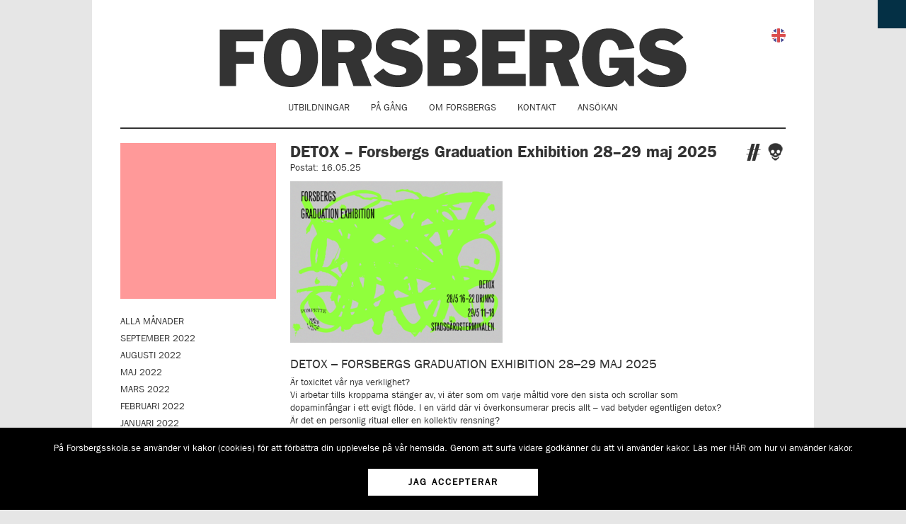

--- FILE ---
content_type: text/html; charset=UTF-8
request_url: https://www.forsbergsskola.se/kalender-post/
body_size: 10926
content:
<!DOCTYPE html>
<!--[if IE 7 | IE 8]>
<html class="ie" lang="sv-SE">
<![endif]-->
<!--[if !(IE 7) | !(IE 8)  ]><!-->
<html lang="sv-SE">
<!--<![endif]-->
<head>
<!-- Google Tag Manager -->
<script>(function(w,d,s,l,i){w[l]=w[l]||[];w[l].push({'gtm.start':
new Date().getTime(),event:'gtm.js'});var f=d.getElementsByTagName(s)[0],
j=d.createElement(s),dl=l!='dataLayer'?'&l='+l:'';j.async=true;j.src=
'https://www.googletagmanager.com/gtm.js?id='+i+dl;f.parentNode.insertBefore(j,f);
})(window,document,'script','dataLayer','GTM-MV7JVS');</script>
<!-- End Google Tag Manager -->

<meta charset="UTF-8" />
<meta http-equiv="X-UA-Compatible" content="IE=edge,chrome=1" />
<meta name="viewport" content="width=1020" />

<script>
//    var ua = navigator.userAgent.toLowerCase();
//    var isAndroid = ua.indexOf("android") > -1;
//    if ( isAndroid )
//        document.write('<meta name="viewport" id="js-viewport" content="width=device-width; initial-scale=1.0; maximum-scale=1.0; user-scalable=0;" />');
//    else {
//        if ( screen.width>=600 ) {
//            document.write('<meta name="viewport" id="js-viewport" content="width=1020;" />');
//            document.write('<meta content="telephone=no" name="format-detection">');
//        }
//        else {
//            document.write('<meta name="viewport" id="js-viewport" content="width=device-width; initial-scale=1.0; maximum-scale=1.0; user-scalable=0;" />');
//        }
//    }
</script>

<link rel="profile" href="http://gmpg.org/xfn/11" />
<link rel="pingback" href="https://www.forsbergsskola.se/wp/xmlrpc.php" />
<link type="text/css" rel="stylesheet" href="//fast.fonts.com/cssapi/a2c15492-3e71-4273-aac8-0129bfaf0189.css"/>
<!--[if lt IE 9]>
<script src="https://www.forsbergsskola.se/app/themes/forsbergsskola/js/html5.js" type="text/javascript"></script>
<![endif]-->
<meta name='robots' content='index, follow, max-image-preview:large, max-snippet:-1, max-video-preview:-1' />
<link rel="alternate" href="https://www.forsbergsskola.se/kalender-post/" hreflang="sv" />
<link rel="alternate" href="https://www.forsbergsskola.se/en/kalender-post/" hreflang="en" />

	<!-- This site is optimized with the Yoast SEO plugin v23.7 - https://yoast.com/wordpress/plugins/seo/ -->
	<title>Calendar arkiv - Forsbergs Skola</title>
	<link rel="canonical" href="https://www.forsbergsskola.se/kalender-post/" />
	<link rel="next" href="https://www.forsbergsskola.se/kalender-post/page/2/" />
	<meta property="og:locale" content="sv_SE" />
	<meta property="og:locale:alternate" content="en_US" />
	<meta property="og:type" content="website" />
	<meta property="og:title" content="Calendar arkiv - Forsbergs Skola" />
	<meta property="og:url" content="https://www.forsbergsskola.se/kalender-post/" />
	<meta property="og:site_name" content="Forsbergs Skola" />
	<script type="application/ld+json" class="yoast-schema-graph">{"@context":"https://schema.org","@graph":[{"@type":"CollectionPage","@id":"https://www.forsbergsskola.se/kalender-post/","url":"https://www.forsbergsskola.se/kalender-post/","name":"Calendar arkiv - Forsbergs Skola","isPartOf":{"@id":"https://www.forsbergsskola.se/#website"},"breadcrumb":{"@id":"https://www.forsbergsskola.se/kalender-post/#breadcrumb"},"inLanguage":"sv-SE"},{"@type":"BreadcrumbList","@id":"https://www.forsbergsskola.se/kalender-post/#breadcrumb","itemListElement":[{"@type":"ListItem","position":1,"name":"Hem","item":"https://www.forsbergsskola.se/"},{"@type":"ListItem","position":2,"name":"Calendar"}]},{"@type":"WebSite","@id":"https://www.forsbergsskola.se/#website","url":"https://www.forsbergsskola.se/","name":"Forsbergs Skola","description":"Utbildning inom Reklam, Grafisk Design, Copywriting, Game Art och Game Design","publisher":{"@id":"https://www.forsbergsskola.se/#organization"},"potentialAction":[{"@type":"SearchAction","target":{"@type":"EntryPoint","urlTemplate":"https://www.forsbergsskola.se/?s={search_term_string}"},"query-input":{"@type":"PropertyValueSpecification","valueRequired":true,"valueName":"search_term_string"}}],"inLanguage":"sv-SE"},{"@type":"Organization","@id":"https://www.forsbergsskola.se/#organization","name":"Forsbergs School","url":"https://www.forsbergsskola.se/","logo":{"@type":"ImageObject","inLanguage":"sv-SE","@id":"https://www.forsbergsskola.se/#/schema/logo/image/","url":"https://www.forsbergsskola.se/app/uploads/2019/11/logo.jpg","contentUrl":"https://www.forsbergsskola.se/app/uploads/2019/11/logo.jpg","width":1104,"height":1225,"caption":"Forsbergs School"},"image":{"@id":"https://www.forsbergsskola.se/#/schema/logo/image/"},"sameAs":["https://www.facebook.com/forsbergsskola/"]}]}</script>
	<!-- / Yoast SEO plugin. -->


<link rel='dns-prefetch' href='//fonts.googleapis.com' />
<link rel='dns-prefetch' href='//wwwforsbergsskolase.cdn.triggerfish.cloud' />
<link rel="alternate" type="application/rss+xml" title="Forsbergs Skola &raquo; Webbflöde" href="https://www.forsbergsskola.se/feed/" />
<link rel="alternate" type="application/rss+xml" title="Forsbergs Skola &raquo; Kommentarsflöde" href="https://www.forsbergsskola.se/comments/feed/" />
<link rel="alternate" type="application/rss+xml" title="Webbflöde för Forsbergs Skola &raquo; Calendar" href="https://www.forsbergsskola.se/kalender-post/feed/" />
<link rel='stylesheet' id='wp-block-library-css' href='https://www.forsbergsskola.se/wp/wp-includes/css/dist/block-library/style.min.css?ver=6.6.2' type='text/css' media='all' />
<style id='classic-theme-styles-inline-css' type='text/css'>
/*! This file is auto-generated */
.wp-block-button__link{color:#fff;background-color:#32373c;border-radius:9999px;box-shadow:none;text-decoration:none;padding:calc(.667em + 2px) calc(1.333em + 2px);font-size:1.125em}.wp-block-file__button{background:#32373c;color:#fff;text-decoration:none}
</style>
<style id='global-styles-inline-css' type='text/css'>
:root{--wp--preset--aspect-ratio--square: 1;--wp--preset--aspect-ratio--4-3: 4/3;--wp--preset--aspect-ratio--3-4: 3/4;--wp--preset--aspect-ratio--3-2: 3/2;--wp--preset--aspect-ratio--2-3: 2/3;--wp--preset--aspect-ratio--16-9: 16/9;--wp--preset--aspect-ratio--9-16: 9/16;--wp--preset--color--black: #000000;--wp--preset--color--cyan-bluish-gray: #abb8c3;--wp--preset--color--white: #ffffff;--wp--preset--color--pale-pink: #f78da7;--wp--preset--color--vivid-red: #cf2e2e;--wp--preset--color--luminous-vivid-orange: #ff6900;--wp--preset--color--luminous-vivid-amber: #fcb900;--wp--preset--color--light-green-cyan: #7bdcb5;--wp--preset--color--vivid-green-cyan: #00d084;--wp--preset--color--pale-cyan-blue: #8ed1fc;--wp--preset--color--vivid-cyan-blue: #0693e3;--wp--preset--color--vivid-purple: #9b51e0;--wp--preset--gradient--vivid-cyan-blue-to-vivid-purple: linear-gradient(135deg,rgba(6,147,227,1) 0%,rgb(155,81,224) 100%);--wp--preset--gradient--light-green-cyan-to-vivid-green-cyan: linear-gradient(135deg,rgb(122,220,180) 0%,rgb(0,208,130) 100%);--wp--preset--gradient--luminous-vivid-amber-to-luminous-vivid-orange: linear-gradient(135deg,rgba(252,185,0,1) 0%,rgba(255,105,0,1) 100%);--wp--preset--gradient--luminous-vivid-orange-to-vivid-red: linear-gradient(135deg,rgba(255,105,0,1) 0%,rgb(207,46,46) 100%);--wp--preset--gradient--very-light-gray-to-cyan-bluish-gray: linear-gradient(135deg,rgb(238,238,238) 0%,rgb(169,184,195) 100%);--wp--preset--gradient--cool-to-warm-spectrum: linear-gradient(135deg,rgb(74,234,220) 0%,rgb(151,120,209) 20%,rgb(207,42,186) 40%,rgb(238,44,130) 60%,rgb(251,105,98) 80%,rgb(254,248,76) 100%);--wp--preset--gradient--blush-light-purple: linear-gradient(135deg,rgb(255,206,236) 0%,rgb(152,150,240) 100%);--wp--preset--gradient--blush-bordeaux: linear-gradient(135deg,rgb(254,205,165) 0%,rgb(254,45,45) 50%,rgb(107,0,62) 100%);--wp--preset--gradient--luminous-dusk: linear-gradient(135deg,rgb(255,203,112) 0%,rgb(199,81,192) 50%,rgb(65,88,208) 100%);--wp--preset--gradient--pale-ocean: linear-gradient(135deg,rgb(255,245,203) 0%,rgb(182,227,212) 50%,rgb(51,167,181) 100%);--wp--preset--gradient--electric-grass: linear-gradient(135deg,rgb(202,248,128) 0%,rgb(113,206,126) 100%);--wp--preset--gradient--midnight: linear-gradient(135deg,rgb(2,3,129) 0%,rgb(40,116,252) 100%);--wp--preset--font-size--small: 13px;--wp--preset--font-size--medium: 20px;--wp--preset--font-size--large: 36px;--wp--preset--font-size--x-large: 42px;--wp--preset--spacing--20: 0.44rem;--wp--preset--spacing--30: 0.67rem;--wp--preset--spacing--40: 1rem;--wp--preset--spacing--50: 1.5rem;--wp--preset--spacing--60: 2.25rem;--wp--preset--spacing--70: 3.38rem;--wp--preset--spacing--80: 5.06rem;--wp--preset--shadow--natural: 6px 6px 9px rgba(0, 0, 0, 0.2);--wp--preset--shadow--deep: 12px 12px 50px rgba(0, 0, 0, 0.4);--wp--preset--shadow--sharp: 6px 6px 0px rgba(0, 0, 0, 0.2);--wp--preset--shadow--outlined: 6px 6px 0px -3px rgba(255, 255, 255, 1), 6px 6px rgba(0, 0, 0, 1);--wp--preset--shadow--crisp: 6px 6px 0px rgba(0, 0, 0, 1);}:where(.is-layout-flex){gap: 0.5em;}:where(.is-layout-grid){gap: 0.5em;}body .is-layout-flex{display: flex;}.is-layout-flex{flex-wrap: wrap;align-items: center;}.is-layout-flex > :is(*, div){margin: 0;}body .is-layout-grid{display: grid;}.is-layout-grid > :is(*, div){margin: 0;}:where(.wp-block-columns.is-layout-flex){gap: 2em;}:where(.wp-block-columns.is-layout-grid){gap: 2em;}:where(.wp-block-post-template.is-layout-flex){gap: 1.25em;}:where(.wp-block-post-template.is-layout-grid){gap: 1.25em;}.has-black-color{color: var(--wp--preset--color--black) !important;}.has-cyan-bluish-gray-color{color: var(--wp--preset--color--cyan-bluish-gray) !important;}.has-white-color{color: var(--wp--preset--color--white) !important;}.has-pale-pink-color{color: var(--wp--preset--color--pale-pink) !important;}.has-vivid-red-color{color: var(--wp--preset--color--vivid-red) !important;}.has-luminous-vivid-orange-color{color: var(--wp--preset--color--luminous-vivid-orange) !important;}.has-luminous-vivid-amber-color{color: var(--wp--preset--color--luminous-vivid-amber) !important;}.has-light-green-cyan-color{color: var(--wp--preset--color--light-green-cyan) !important;}.has-vivid-green-cyan-color{color: var(--wp--preset--color--vivid-green-cyan) !important;}.has-pale-cyan-blue-color{color: var(--wp--preset--color--pale-cyan-blue) !important;}.has-vivid-cyan-blue-color{color: var(--wp--preset--color--vivid-cyan-blue) !important;}.has-vivid-purple-color{color: var(--wp--preset--color--vivid-purple) !important;}.has-black-background-color{background-color: var(--wp--preset--color--black) !important;}.has-cyan-bluish-gray-background-color{background-color: var(--wp--preset--color--cyan-bluish-gray) !important;}.has-white-background-color{background-color: var(--wp--preset--color--white) !important;}.has-pale-pink-background-color{background-color: var(--wp--preset--color--pale-pink) !important;}.has-vivid-red-background-color{background-color: var(--wp--preset--color--vivid-red) !important;}.has-luminous-vivid-orange-background-color{background-color: var(--wp--preset--color--luminous-vivid-orange) !important;}.has-luminous-vivid-amber-background-color{background-color: var(--wp--preset--color--luminous-vivid-amber) !important;}.has-light-green-cyan-background-color{background-color: var(--wp--preset--color--light-green-cyan) !important;}.has-vivid-green-cyan-background-color{background-color: var(--wp--preset--color--vivid-green-cyan) !important;}.has-pale-cyan-blue-background-color{background-color: var(--wp--preset--color--pale-cyan-blue) !important;}.has-vivid-cyan-blue-background-color{background-color: var(--wp--preset--color--vivid-cyan-blue) !important;}.has-vivid-purple-background-color{background-color: var(--wp--preset--color--vivid-purple) !important;}.has-black-border-color{border-color: var(--wp--preset--color--black) !important;}.has-cyan-bluish-gray-border-color{border-color: var(--wp--preset--color--cyan-bluish-gray) !important;}.has-white-border-color{border-color: var(--wp--preset--color--white) !important;}.has-pale-pink-border-color{border-color: var(--wp--preset--color--pale-pink) !important;}.has-vivid-red-border-color{border-color: var(--wp--preset--color--vivid-red) !important;}.has-luminous-vivid-orange-border-color{border-color: var(--wp--preset--color--luminous-vivid-orange) !important;}.has-luminous-vivid-amber-border-color{border-color: var(--wp--preset--color--luminous-vivid-amber) !important;}.has-light-green-cyan-border-color{border-color: var(--wp--preset--color--light-green-cyan) !important;}.has-vivid-green-cyan-border-color{border-color: var(--wp--preset--color--vivid-green-cyan) !important;}.has-pale-cyan-blue-border-color{border-color: var(--wp--preset--color--pale-cyan-blue) !important;}.has-vivid-cyan-blue-border-color{border-color: var(--wp--preset--color--vivid-cyan-blue) !important;}.has-vivid-purple-border-color{border-color: var(--wp--preset--color--vivid-purple) !important;}.has-vivid-cyan-blue-to-vivid-purple-gradient-background{background: var(--wp--preset--gradient--vivid-cyan-blue-to-vivid-purple) !important;}.has-light-green-cyan-to-vivid-green-cyan-gradient-background{background: var(--wp--preset--gradient--light-green-cyan-to-vivid-green-cyan) !important;}.has-luminous-vivid-amber-to-luminous-vivid-orange-gradient-background{background: var(--wp--preset--gradient--luminous-vivid-amber-to-luminous-vivid-orange) !important;}.has-luminous-vivid-orange-to-vivid-red-gradient-background{background: var(--wp--preset--gradient--luminous-vivid-orange-to-vivid-red) !important;}.has-very-light-gray-to-cyan-bluish-gray-gradient-background{background: var(--wp--preset--gradient--very-light-gray-to-cyan-bluish-gray) !important;}.has-cool-to-warm-spectrum-gradient-background{background: var(--wp--preset--gradient--cool-to-warm-spectrum) !important;}.has-blush-light-purple-gradient-background{background: var(--wp--preset--gradient--blush-light-purple) !important;}.has-blush-bordeaux-gradient-background{background: var(--wp--preset--gradient--blush-bordeaux) !important;}.has-luminous-dusk-gradient-background{background: var(--wp--preset--gradient--luminous-dusk) !important;}.has-pale-ocean-gradient-background{background: var(--wp--preset--gradient--pale-ocean) !important;}.has-electric-grass-gradient-background{background: var(--wp--preset--gradient--electric-grass) !important;}.has-midnight-gradient-background{background: var(--wp--preset--gradient--midnight) !important;}.has-small-font-size{font-size: var(--wp--preset--font-size--small) !important;}.has-medium-font-size{font-size: var(--wp--preset--font-size--medium) !important;}.has-large-font-size{font-size: var(--wp--preset--font-size--large) !important;}.has-x-large-font-size{font-size: var(--wp--preset--font-size--x-large) !important;}
:where(.wp-block-post-template.is-layout-flex){gap: 1.25em;}:where(.wp-block-post-template.is-layout-grid){gap: 1.25em;}
:where(.wp-block-columns.is-layout-flex){gap: 2em;}:where(.wp-block-columns.is-layout-grid){gap: 2em;}
:root :where(.wp-block-pullquote){font-size: 1.5em;line-height: 1.6;}
</style>
<link rel='stylesheet' id='google-webfonts-css' href='//fonts.googleapis.com/css?family=Abril+Fatface%7COpen+Sans%3A400italic%2C400%2C700%2C300&#038;ver=6.6.2' type='text/css' media='all' />
<link rel='stylesheet' id='forsbergs-style-css' href='https://www.forsbergsskola.se/app/themes/forsbergsskola/style.css?ver=1.2.1' type='text/css' media='all' />
<script type="text/javascript" src="https://www.forsbergsskola.se/app/mu-plugins/stop-user-enumeration/frontend/js/frontend.js?ver=1.6.3" id="stop-user-enumeration-js" defer="defer" data-wp-strategy="defer"></script>
<script type="text/javascript" src="https://www.forsbergsskola.se/wp/wp-includes/js/jquery/jquery.min.js?ver=3.7.1" id="jquery-core-js"></script>
<script type="text/javascript" src="https://www.forsbergsskola.se/wp/wp-includes/js/jquery/jquery-migrate.min.js?ver=3.4.1" id="jquery-migrate-js"></script>
<link rel="https://api.w.org/" href="https://www.forsbergsskola.se/wp-json/" /><link rel="EditURI" type="application/rsd+xml" title="RSD" href="https://www.forsbergsskola.se/wp/xmlrpc.php?rsd" />
<meta name="generator" content="WordPress 6.6.2" />
			<link rel="preload" href="https://www.forsbergsskola.se/app/plugins/wordpress-popup/assets/hustle-ui/fonts/hustle-icons-font.woff2" as="font" type="font/woff2" crossorigin>
		
<!-- Meta Pixel Code -->
<script type='text/javascript'>
!function(f,b,e,v,n,t,s){if(f.fbq)return;n=f.fbq=function(){n.callMethod?
n.callMethod.apply(n,arguments):n.queue.push(arguments)};if(!f._fbq)f._fbq=n;
n.push=n;n.loaded=!0;n.version='2.0';n.queue=[];t=b.createElement(e);t.async=!0;
t.src=v;s=b.getElementsByTagName(e)[0];s.parentNode.insertBefore(t,s)}(window,
document,'script','https://connect.facebook.net/en_US/fbevents.js?v=next');
</script>
<!-- End Meta Pixel Code -->

      <script type='text/javascript'>
        var url = window.location.origin + '?ob=open-bridge';
        fbq('set', 'openbridge', '193715810979879', url);
      </script>
    <script type='text/javascript'>fbq('init', '193715810979879', {}, {
    "agent": "wordpress-6.6.2-4.0.1"
})</script><script type='text/javascript'>
    fbq('track', 'PageView', []);
  </script>
<!-- Meta Pixel Code -->
<noscript>
<img height="1" width="1" style="display:none" alt="fbpx"
src="https://www.facebook.com/tr?id=193715810979879&ev=PageView&noscript=1" />
</noscript>
<!-- End Meta Pixel Code -->
<style id="hustle-module-3-0-styles" class="hustle-module-styles hustle-module-styles-3">@media screen and (min-width: 783px) {.hustle-ui[data-id="3"].hustle-float.hustle-displaying-in-large[data-desktop="true"] { right: 0px }.hustle-ui[data-id="3"].hustle-float.hustle-displaying-in-large[data-desktop="true"] { top: 0px }}@media screen and (max-width: 782px) {.hustle-ui[data-id="3"].hustle-float.hustle-displaying-in-small[data-mobiles="true"] { left: 0px }.hustle-ui[data-id="3"].hustle-float.hustle-displaying-in-small[data-mobiles="true"] { top: 0px }}.hustle-ui[data-id="3"].hustle-float .hustle-social { background-color: rgba(4, 48, 69, 1); }.hustle-ui[data-id="3"].hustle-float .hustle-social .hustle-counter { color: rgba(255, 255, 255, 1); }.hustle-ui[data-id="3"].hustle-float .hustle-social.hustle-social--squared[data-custom="true"] a[class*="hustle-share-"] { border-color: rgba(146, 158, 170, 1); }.hustle-ui[data-id="3"].hustle-inline .hustle-social { background-color: rgba(146, 158, 170, 1); }.hustle-ui[data-id="3"].hustle-inline .hustle-social .hustle-counter { color: rgba(255, 255, 255, 1); }.hustle-ui[data-id="3"].hustle-inline .hustle-social.hustle-social--squared[data-custom="true"] a[class*="hustle-share-"] { border-color: rgba(146, 158, 170, 1); }</style><link rel="icon" href="https://wwwforsbergsskolase.cdn.triggerfish.cloud/uploads/2018/06/cropped-Logotype_web-1-32x32.png" sizes="32x32" />
<link rel="icon" href="https://wwwforsbergsskolase.cdn.triggerfish.cloud/uploads/2018/06/cropped-Logotype_web-1-192x192.png" sizes="192x192" />
<link rel="apple-touch-icon" href="https://wwwforsbergsskolase.cdn.triggerfish.cloud/uploads/2018/06/cropped-Logotype_web-1-180x180.png" />
<meta name="msapplication-TileImage" content="https://wwwforsbergsskolase.cdn.triggerfish.cloud/uploads/2018/06/cropped-Logotype_web-1-270x270.png" />
		<style type="text/css" id="wp-custom-css">
			.extra-wide {
	clear: both;
	margin-top: 30px !important;
}		</style>
		<script type="text/javascript">

  var _gaq = _gaq || [];
  _gaq.push(['_setAccount', 'UA-40384862-1']);
  _gaq.push(['_trackPageview']);

  (function() {
    var ga = document.createElement('script'); ga.type = 'text/javascript'; ga.async = true;
    ga.src = ('https:' == document.location.protocol ? 'https://ssl' : 'http://www') + '.google-analytics.com/ga.js';
    var s = document.getElementsByTagName('script')[0]; s .parentNode.insertBefore(ga, s);
  })();

</script>

</head>
<body class="archive post-type-archive post-type-archive-fs_calendar single-author  lang-sv">
<!-- Google Tag Manager (noscript) -->
<noscript><iframe src="https://www.googletagmanager.com/ns.html?id=GTM-MV7JVS"
height="0" width="0" style="display:none;visibility:hidden"></iframe></noscript>
<!-- End Google Tag Manager (noscript) -->

<div id="grid-wrapper">

    
<!--
        <a id="work-sample" href="/om-forsbergs/arbetsprover/" title="Arbetsprover för våra heltidsutbildningar ute nu!">
            Arbetsprover för våra heltidsutbildningar ute nu!
        </a>
-->

    
    <div id="responsive-navigation" class="navigation">
        <nav>
            <a href="#" class="btn-hide">Stäng</a>
            <div class="menu-primary-menu-sv-container"><ul id="menu-primary-menu-sv" class="menu"><li id="menu-item-237" class="menu-item menu-item-type-custom menu-item-object-custom menu-item-has-children menu-item-237 has-children"><a href="/utbildningar/">Utbildningar</a>
<ul class="sub-menu">
	<li id="menu-item-238" class="menu-item menu-item-type-taxonomy menu-item-object-utbildningskategori menu-item-has-children menu-item-238 has-children"><a href="https://www.forsbergsskola.se/utbildningar/utbildningskategori/heltidsutbildningar/">Heltidsutbildningar</a>
	<ul class="sub-menu">
		<li id="menu-item-239" class="menu-item menu-item-type-post_type menu-item-object-fs_education menu-item-239"><a href="https://www.forsbergsskola.se/utbildningar/copywriting/">Copywriting</a></li>
		<li id="menu-item-240" class="menu-item menu-item-type-post_type menu-item-object-fs_education menu-item-240"><a href="https://www.forsbergsskola.se/utbildningar/grafisk-design-reklam/">Grafisk Design / Reklam</a></li>
		<li id="menu-item-7395" class="menu-item menu-item-type-post_type menu-item-object-fs_education menu-item-7395"><a href="https://www.forsbergsskola.se/utbildningar/spelutvecklare-game-programming/">Game Programming</a></li>
	</ul>
</li>
	<li id="menu-item-8788" class="menu-item menu-item-type-taxonomy menu-item-object-utbildningskategori menu-item-has-children menu-item-8788 has-children"><a href="https://www.forsbergsskola.se/utbildningar/utbildningskategori/sommarkurser/">Sommarkurser</a>
	<ul class="sub-menu">
		<li id="menu-item-8763" class="menu-item menu-item-type-post_type menu-item-object-fs_education menu-item-8763"><a href="https://www.forsbergsskola.se/utbildningar/sommarkurs-illustration/">Illustration &#8211; Sommar</a></li>
	</ul>
</li>
	<li id="menu-item-249" class="menu-item menu-item-type-taxonomy menu-item-object-utbildningskategori menu-item-has-children menu-item-249 has-children"><a href="https://www.forsbergsskola.se/utbildningar/utbildningskategori/kvallskurser/">Kvällskurser</a>
	<ul class="sub-menu">
		<li id="menu-item-421" class="menu-item menu-item-type-post_type menu-item-object-fs_education menu-item-421"><a href="https://www.forsbergsskola.se/utbildningar/copywriting-kvall/">Copywriting &#8211; Kväll</a></li>
		<li id="menu-item-471" class="menu-item menu-item-type-post_type menu-item-object-fs_education menu-item-471"><a href="https://www.forsbergsskola.se/utbildningar/grafisk-design-advanced/">Grafisk Design / Reklam &#8211; Lång</a></li>
		<li id="menu-item-253" class="menu-item menu-item-type-post_type menu-item-object-fs_education menu-item-253"><a href="https://www.forsbergsskola.se/utbildningar/grafisk-design-basic/">Grafisk Design / Reklam &#8211; Kort</a></li>
		<li id="menu-item-2612" class="menu-item menu-item-type-post_type menu-item-object-fs_education menu-item-2612"><a href="https://www.forsbergsskola.se/utbildningar/illustration-1/">Illustration – Kväll</a></li>
	</ul>
</li>
	<li id="menu-item-248" class="menu-item menu-item-type-taxonomy menu-item-object-utbildningskategori menu-item-has-children menu-item-248 has-children"><a href="https://www.forsbergsskola.se/utbildningar/utbildningskategori/distanskurser/">Distanskurser</a>
	<ul class="sub-menu">
		<li id="menu-item-492" class="menu-item menu-item-type-post_type menu-item-object-fs_education menu-item-492"><a href="https://www.forsbergsskola.se/utbildningar/copywriting-distans/">Copywriting 1 Distans</a></li>
		<li id="menu-item-7231" class="menu-item menu-item-type-post_type menu-item-object-fs_education menu-item-7231"><a href="https://www.forsbergsskola.se/utbildningar/copywriting-distans-2/">Copywriting 2 Distans</a></li>
		<li id="menu-item-7213" class="menu-item menu-item-type-post_type menu-item-object-fs_education menu-item-7213"><a href="https://www.forsbergsskola.se/utbildningar/copywriting-1-2-distans/">Copywriting 1+2 Distans</a></li>
		<li id="menu-item-480" class="menu-item menu-item-type-post_type menu-item-object-fs_education menu-item-480"><a href="https://www.forsbergsskola.se/utbildningar/grafisk-designreklam-distans/">Grafisk Design/Reklam 1 Distans</a></li>
		<li id="menu-item-1281" class="menu-item menu-item-type-post_type menu-item-object-fs_education menu-item-1281"><a href="https://www.forsbergsskola.se/utbildningar/grafisk-designreklam-2/">Grafisk Design/Reklam 2 Distans</a></li>
		<li id="menu-item-1273" class="menu-item menu-item-type-post_type menu-item-object-fs_education menu-item-1273"><a href="https://www.forsbergsskola.se/utbildningar/grafisk-designreklam-master-distans/">Grafisk Design/Reklam 1+2 Distans</a></li>
		<li id="menu-item-1718" class="menu-item menu-item-type-post_type menu-item-object-fs_education menu-item-1718"><a href="https://www.forsbergsskola.se/utbildningar/illustration-distans/">Illustration Distans</a></li>
	</ul>
</li>
	<li id="menu-item-2765" class="menu-item menu-item-type-taxonomy menu-item-object-utbildningskategori menu-item-has-children menu-item-2765 has-children"><a href="https://www.forsbergsskola.se/utbildningar/utbildningskategori/game-jam/">Game Jam</a>
	<ul class="sub-menu">
		<li id="menu-item-2766" class="menu-item menu-item-type-post_type menu-item-object-fs_education menu-item-2766"><a href="https://www.forsbergsskola.se/utbildningar/game-jam/">Forsbergs Game Jam Weekend</a></li>
	</ul>
</li>
</ul>
</li>
<li id="menu-item-165" class="menu-item menu-item-type-post_type menu-item-object-page menu-item-165"><a href="https://www.forsbergsskola.se/kalender/">På gång</a></li>
<li id="menu-item-44" class="menu-item menu-item-type-post_type menu-item-object-page menu-item-has-children menu-item-44 has-children"><a href="https://www.forsbergsskola.se/historia/">Om Forsbergs</a>
<ul class="sub-menu">
	<li id="menu-item-662" class="menu-item menu-item-type-post_type menu-item-object-page menu-item-662"><a href="https://www.forsbergsskola.se/historia/">Historia</a></li>
	<li id="menu-item-1067" class="menu-item menu-item-type-post_type menu-item-object-page menu-item-1067"><a href="https://www.forsbergsskola.se/om-forsbergs/var-filosofi/">Vår filosofi</a></li>
	<li id="menu-item-1421" class="menu-item menu-item-type-taxonomy menu-item-object-tax_people menu-item-1421"><a href="https://www.forsbergsskola.se/personer/grundare/">Grundare</a></li>
	<li id="menu-item-1489" class="menu-item menu-item-type-post_type menu-item-object-page menu-item-1489"><a href="https://www.forsbergsskola.se/om-forsbergs/pellestipendiet/">Pellestipendiet</a></li>
	<li id="menu-item-298" class="menu-item menu-item-type-post_type menu-item-object-page menu-item-298"><a href="https://www.forsbergsskola.se/om-forsbergs/lokaler/">Lokaler</a></li>
	<li id="menu-item-1215" class="menu-item menu-item-type-post_type menu-item-object-page menu-item-1215"><a href="https://www.forsbergsskola.se/om-forsbergs/forelasare-2/">Föreläsare</a></li>
	<li id="menu-item-2725" class="menu-item menu-item-type-taxonomy menu-item-object-tax_people menu-item-2725"><a href="https://www.forsbergsskola.se/personer/larare/">Lärare</a></li>
</ul>
</li>
<li id="menu-item-55" class="menu-item menu-item-type-post_type menu-item-object-page menu-item-has-children menu-item-55 has-children"><a href="https://www.forsbergsskola.se/kontakt/">Kontakt</a>
<ul class="sub-menu">
	<li id="menu-item-2214" class="menu-item menu-item-type-post_type menu-item-object-page menu-item-2214"><a href="https://www.forsbergsskola.se/kontakt/">Kontakt</a></li>
	<li id="menu-item-301" class="menu-item menu-item-type-post_type menu-item-object-page menu-item-301"><a href="https://www.forsbergsskola.se/om-forsbergs/faq/">FAQ / VANLIGA FRÅGOR</a></li>
	<li id="menu-item-2213" class="menu-item menu-item-type-post_type menu-item-object-page menu-item-2213"><a href="https://www.forsbergsskola.se/kontakt/ta-emot-praktikanter/">Ta emot praktikanter</a></li>
	<li id="menu-item-2318" class="menu-item menu-item-type-post_type menu-item-object-page menu-item-2318"><a href="https://www.forsbergsskola.se/kontakt/externa-projekt/">Externa projekt</a></li>
	<li id="menu-item-2829" class="menu-item menu-item-type-post_type menu-item-object-page menu-item-2829"><a href="https://www.forsbergsskola.se/kontakt/work-for-us/">Jobba med oss</a></li>
</ul>
</li>
<li id="menu-item-823" class="menu-item menu-item-type-post_type menu-item-object-page menu-item-has-children menu-item-823 has-children"><a href="https://www.forsbergsskola.se/blankett/">Ansökan</a>
<ul class="sub-menu">
	<li id="menu-item-200" class="menu-item menu-item-type-post_type menu-item-object-page menu-item-200"><a href="https://www.forsbergsskola.se/blankett/">Ansök här</a></li>
	<li id="menu-item-199" class="menu-item menu-item-type-post_type menu-item-object-page menu-item-199"><a href="https://www.forsbergsskola.se/ekonomiska-villkor/">Ekonomiska villkor</a></li>
	<li id="menu-item-4628" class="menu-item menu-item-type-post_type menu-item-object-page menu-item-4628"><a href="https://www.forsbergsskola.se/personuppgiftspolicy/">Personuppgiftspolicy</a></li>
</ul>
</li>
</ul></div>        </nav>
    </div>

    <a href="#responsive-navigation" class="btn-show">Gå till...</a>

	<ul class="language-list">
			<li class="lang-item lang-item-38 lang-item-en lang-item-first"><a  lang="en-US" hreflang="en-US" href="https://www.forsbergsskola.se/en/kalender-post/">English</a></li>
	</ul>

    <div class="container_12">
        <header id="branding" class="grid_12">
            <a href="/" id="logo" title="Forsbergsskola - Till startsidan" class="ir">Forsbergs</a>
            <nav id="main-nav">
            <div class="menu-primary-menu-sv-container"><ul id="menu-primary-menu-sv-1" class="menu"><li class="menu-item menu-item-type-custom menu-item-object-custom menu-item-has-children menu-item-237 has-children"><a href="/utbildningar/">Utbildningar</a>
<ul class="sub-menu">
	<li class="menu-item menu-item-type-taxonomy menu-item-object-utbildningskategori menu-item-has-children menu-item-238 has-children"><a href="https://www.forsbergsskola.se/utbildningar/utbildningskategori/heltidsutbildningar/">Heltidsutbildningar</a>
	<ul class="sub-menu">
		<li class="menu-item menu-item-type-post_type menu-item-object-fs_education menu-item-239"><a href="https://www.forsbergsskola.se/utbildningar/copywriting/">Copywriting</a></li>
		<li class="menu-item menu-item-type-post_type menu-item-object-fs_education menu-item-240"><a href="https://www.forsbergsskola.se/utbildningar/grafisk-design-reklam/">Grafisk Design / Reklam</a></li>
		<li class="menu-item menu-item-type-post_type menu-item-object-fs_education menu-item-7395"><a href="https://www.forsbergsskola.se/utbildningar/spelutvecklare-game-programming/">Game Programming</a></li>
	</ul>
</li>
	<li class="menu-item menu-item-type-taxonomy menu-item-object-utbildningskategori menu-item-has-children menu-item-8788 has-children"><a href="https://www.forsbergsskola.se/utbildningar/utbildningskategori/sommarkurser/">Sommarkurser</a>
	<ul class="sub-menu">
		<li class="menu-item menu-item-type-post_type menu-item-object-fs_education menu-item-8763"><a href="https://www.forsbergsskola.se/utbildningar/sommarkurs-illustration/">Illustration &#8211; Sommar</a></li>
	</ul>
</li>
	<li class="menu-item menu-item-type-taxonomy menu-item-object-utbildningskategori menu-item-has-children menu-item-249 has-children"><a href="https://www.forsbergsskola.se/utbildningar/utbildningskategori/kvallskurser/">Kvällskurser</a>
	<ul class="sub-menu">
		<li class="menu-item menu-item-type-post_type menu-item-object-fs_education menu-item-421"><a href="https://www.forsbergsskola.se/utbildningar/copywriting-kvall/">Copywriting &#8211; Kväll</a></li>
		<li class="menu-item menu-item-type-post_type menu-item-object-fs_education menu-item-471"><a href="https://www.forsbergsskola.se/utbildningar/grafisk-design-advanced/">Grafisk Design / Reklam &#8211; Lång</a></li>
		<li class="menu-item menu-item-type-post_type menu-item-object-fs_education menu-item-253"><a href="https://www.forsbergsskola.se/utbildningar/grafisk-design-basic/">Grafisk Design / Reklam &#8211; Kort</a></li>
		<li class="menu-item menu-item-type-post_type menu-item-object-fs_education menu-item-2612"><a href="https://www.forsbergsskola.se/utbildningar/illustration-1/">Illustration – Kväll</a></li>
	</ul>
</li>
	<li class="menu-item menu-item-type-taxonomy menu-item-object-utbildningskategori menu-item-has-children menu-item-248 has-children"><a href="https://www.forsbergsskola.se/utbildningar/utbildningskategori/distanskurser/">Distanskurser</a>
	<ul class="sub-menu">
		<li class="menu-item menu-item-type-post_type menu-item-object-fs_education menu-item-492"><a href="https://www.forsbergsskola.se/utbildningar/copywriting-distans/">Copywriting 1 Distans</a></li>
		<li class="menu-item menu-item-type-post_type menu-item-object-fs_education menu-item-7231"><a href="https://www.forsbergsskola.se/utbildningar/copywriting-distans-2/">Copywriting 2 Distans</a></li>
		<li class="menu-item menu-item-type-post_type menu-item-object-fs_education menu-item-7213"><a href="https://www.forsbergsskola.se/utbildningar/copywriting-1-2-distans/">Copywriting 1+2 Distans</a></li>
		<li class="menu-item menu-item-type-post_type menu-item-object-fs_education menu-item-480"><a href="https://www.forsbergsskola.se/utbildningar/grafisk-designreklam-distans/">Grafisk Design/Reklam 1 Distans</a></li>
		<li class="menu-item menu-item-type-post_type menu-item-object-fs_education menu-item-1281"><a href="https://www.forsbergsskola.se/utbildningar/grafisk-designreklam-2/">Grafisk Design/Reklam 2 Distans</a></li>
		<li class="menu-item menu-item-type-post_type menu-item-object-fs_education menu-item-1273"><a href="https://www.forsbergsskola.se/utbildningar/grafisk-designreklam-master-distans/">Grafisk Design/Reklam 1+2 Distans</a></li>
		<li class="menu-item menu-item-type-post_type menu-item-object-fs_education menu-item-1718"><a href="https://www.forsbergsskola.se/utbildningar/illustration-distans/">Illustration Distans</a></li>
	</ul>
</li>
	<li class="menu-item menu-item-type-taxonomy menu-item-object-utbildningskategori menu-item-has-children menu-item-2765 has-children"><a href="https://www.forsbergsskola.se/utbildningar/utbildningskategori/game-jam/">Game Jam</a>
	<ul class="sub-menu">
		<li class="menu-item menu-item-type-post_type menu-item-object-fs_education menu-item-2766"><a href="https://www.forsbergsskola.se/utbildningar/game-jam/">Forsbergs Game Jam Weekend</a></li>
	</ul>
</li>
</ul>
</li>
<li class="menu-item menu-item-type-post_type menu-item-object-page menu-item-165"><a href="https://www.forsbergsskola.se/kalender/">På gång</a></li>
<li class="menu-item menu-item-type-post_type menu-item-object-page menu-item-has-children menu-item-44 has-children"><a href="https://www.forsbergsskola.se/historia/">Om Forsbergs</a>
<ul class="sub-menu">
	<li class="menu-item menu-item-type-post_type menu-item-object-page menu-item-662"><a href="https://www.forsbergsskola.se/historia/">Historia</a></li>
	<li class="menu-item menu-item-type-post_type menu-item-object-page menu-item-1067"><a href="https://www.forsbergsskola.se/om-forsbergs/var-filosofi/">Vår filosofi</a></li>
	<li class="menu-item menu-item-type-taxonomy menu-item-object-tax_people menu-item-1421"><a href="https://www.forsbergsskola.se/personer/grundare/">Grundare</a></li>
	<li class="menu-item menu-item-type-post_type menu-item-object-page menu-item-1489"><a href="https://www.forsbergsskola.se/om-forsbergs/pellestipendiet/">Pellestipendiet</a></li>
	<li class="menu-item menu-item-type-post_type menu-item-object-page menu-item-298"><a href="https://www.forsbergsskola.se/om-forsbergs/lokaler/">Lokaler</a></li>
	<li class="menu-item menu-item-type-post_type menu-item-object-page menu-item-1215"><a href="https://www.forsbergsskola.se/om-forsbergs/forelasare-2/">Föreläsare</a></li>
	<li class="menu-item menu-item-type-taxonomy menu-item-object-tax_people menu-item-2725"><a href="https://www.forsbergsskola.se/personer/larare/">Lärare</a></li>
</ul>
</li>
<li class="menu-item menu-item-type-post_type menu-item-object-page menu-item-has-children menu-item-55 has-children"><a href="https://www.forsbergsskola.se/kontakt/">Kontakt</a>
<ul class="sub-menu">
	<li class="menu-item menu-item-type-post_type menu-item-object-page menu-item-2214"><a href="https://www.forsbergsskola.se/kontakt/">Kontakt</a></li>
	<li class="menu-item menu-item-type-post_type menu-item-object-page menu-item-301"><a href="https://www.forsbergsskola.se/om-forsbergs/faq/">FAQ / VANLIGA FRÅGOR</a></li>
	<li class="menu-item menu-item-type-post_type menu-item-object-page menu-item-2213"><a href="https://www.forsbergsskola.se/kontakt/ta-emot-praktikanter/">Ta emot praktikanter</a></li>
	<li class="menu-item menu-item-type-post_type menu-item-object-page menu-item-2318"><a href="https://www.forsbergsskola.se/kontakt/externa-projekt/">Externa projekt</a></li>
	<li class="menu-item menu-item-type-post_type menu-item-object-page menu-item-2829"><a href="https://www.forsbergsskola.se/kontakt/work-for-us/">Jobba med oss</a></li>
</ul>
</li>
<li class="menu-item menu-item-type-post_type menu-item-object-page menu-item-has-children menu-item-823 has-children"><a href="https://www.forsbergsskola.se/blankett/">Ansökan</a>
<ul class="sub-menu">
	<li class="menu-item menu-item-type-post_type menu-item-object-page menu-item-200"><a href="https://www.forsbergsskola.se/blankett/">Ansök här</a></li>
	<li class="menu-item menu-item-type-post_type menu-item-object-page menu-item-199"><a href="https://www.forsbergsskola.se/ekonomiska-villkor/">Ekonomiska villkor</a></li>
	<li class="menu-item menu-item-type-post_type menu-item-object-page menu-item-4628"><a href="https://www.forsbergsskola.se/personuppgiftspolicy/">Personuppgiftspolicy</a></li>
</ul>
</li>
</ul></div>            </nav>
        </header>
        <div class="clear"></div>
        <div class="grid_12" id="content">
    <div class="grid_3 alpha">
            <div id="page-icon" style="background: url('https://www.forsbergsskola.se/app/themes/forsbergsskola/images/icon-background.png') no-repeat;">
        <span class="icon-title"></span>
    </div>
    
        
        <ul class="sidebar-list">
            <li><a href="/category//" title="Alla månader">Alla månader</a></li>
        	<li><a href='https://www.forsbergsskola.se/2022/09/'>september 2022</a></li>
	<li><a href='https://www.forsbergsskola.se/2022/08/'>augusti 2022</a></li>
	<li><a href='https://www.forsbergsskola.se/2022/05/'>maj 2022</a></li>
	<li><a href='https://www.forsbergsskola.se/2022/03/'>mars 2022</a></li>
	<li><a href='https://www.forsbergsskola.se/2022/02/'>februari 2022</a></li>
	<li><a href='https://www.forsbergsskola.se/2022/01/'>januari 2022</a></li>
	<li><a href='https://www.forsbergsskola.se/2021/11/'>november 2021</a></li>
	<li><a href='https://www.forsbergsskola.se/2021/05/'>maj 2021</a></li>
	<li><a href='https://www.forsbergsskola.se/2021/04/'>april 2021</a></li>
	<li><a href='https://www.forsbergsskola.se/2020/10/'>oktober 2020</a></li>
	<li><a href='https://www.forsbergsskola.se/2020/05/'>maj 2020</a></li>
	<li><a href='https://www.forsbergsskola.se/2020/04/'>april 2020</a></li>
</li>        </ul>
        
        
    </div>
    <div class="grid_9 omega">

            
    
    <style type="text/css">
        .submenu > ul > li.current-menu-item > a,
        .submenu > ul > li.current-menu-parent > a,
        .submenu > ul > li.current-menu-ancestor > a { background: ; }
    </style>
            <div class="entry-content">

					
	<article id="post-8911" class="post post-nometa entry-content">

                
                    
                    <div class="grid_8 alpha">
                                                    <h2 class="entry-title no-transform">
                                <a href="https://www.forsbergsskola.se/kalender-post/detox-forsbergs-graduation-exhibition-28-29-maj-2025/" title="Permanent länk till DETOX – Forsbergs Graduation Exhibition 28–29 maj 2025" rel="bookmark">DETOX – Forsbergs Graduation Exhibition 28–29 maj 2025</a>
                            </h2>
                            <span class="news-post-date">Postat: 16.05.25</span>
                            <p><a href="https://wwwforsbergsskolase.cdn.triggerfish.cloud/uploads/2025/05/HemsidaKarusell.png"><img fetchpriority="high" decoding="async" class="alignnone size-medium wp-image-8912" src="https://wwwforsbergsskolase.cdn.triggerfish.cloud/uploads/2025/05/HemsidaKarusell-300x228.png" alt="" width="300" height="228" srcset="https://wwwforsbergsskolase.cdn.triggerfish.cloud/uploads/2025/05/HemsidaKarusell-300x228.png 300w, https://wwwforsbergsskolase.cdn.triggerfish.cloud/uploads/2025/05/HemsidaKarusell-1024x779.png 1024w, https://wwwforsbergsskolase.cdn.triggerfish.cloud/uploads/2025/05/HemsidaKarusell-768x584.png 768w, https://wwwforsbergsskolase.cdn.triggerfish.cloud/uploads/2025/05/HemsidaKarusell-1536x1169.png 1536w, https://wwwforsbergsskolase.cdn.triggerfish.cloud/uploads/2025/05/HemsidaKarusell-700x533.png 700w, https://wwwforsbergsskolase.cdn.triggerfish.cloud/uploads/2025/05/HemsidaKarusell.png 1977w" sizes="(max-width: 300px) 100vw, 300px" /></a></p>
<h2>DETOX – Forsbergs Graduation Exhibition 28–29 maj 2025</h2>
<div></div>
<div>Är toxicitet vår nya verklighet?</div>
<div>
<div>Vi arbetar tills kropparna stänger av, vi äter som om varje måltid vore den sista och scrollar som dopaminfångar i ett evigt flöde. I en värld där vi överkonsumerar precis allt – vad betyder egentligen detox? Är det en personlig ritual eller en kollektiv rensning?</div>
<div>Välkommen till årets examensutställing där Forsbergs avgångsstudenter utforskar gränslandet mellan det toxiska och det renande.</div>
<div>Tack till Kollektivet Livet och Pompette!</div>
</div>
<div></div>
<div>
<div>Onsdag 28 maj kl. 16.00–22.00 VERNISSAGE &amp; DRYCK<span class="im"><br />
Torsdag 29 maj kl. 11.00–18.00</span></div>
<div>Plats: Kollektivet Livet bar &amp; scen, Stadsgårdsterminalen</div>
<div></div>
<div>* * * * * * * * * * * * * * * * * * * * * * * * * * * * * * * * * * * * * * * * * * * * * * * *</div>
<div></div>
<h2>DETOX – Forsbergs Graduation Exhibition May 28–29 2025</h2>
<div></div>
<div>Is toxicity our new reality? We work until our bodies shut down, eat as if every meal were the last, and scroll like dopamine addicts caught in an endless stream. In a world where we overconsume everything – what does detox really mean? Is it a personal ritual or a collective cleanse?</div>
<div>Welcome to this year’s graduation exhibition, where the graduating students <span class="il">of</span> Forsbergs explore the space between the toxic and the purified.</div>
<div>Thanks to Kollektivet Livet och Pompette!</div>
</div>
<div></div>
<div>
<div>Wednesday May 28 16:00–22:00 OPENING NIGHT &amp; DRINKS<br />
Thursday May 29 11:00–18:00</div>
<div>Venue: Kollektivet Livet bar &amp; scen, Stadsgårdsterminalen</div>
</div>
                                            </div>
            
            
                    <div class="grid_1 omega">
                        <div class="post-share">
                            <a class="addthis_button_twitter" addthis:url="https://www.forsbergsskola.se/kalender-post/detox-forsbergs-graduation-exhibition-28-29-maj-2025/" addthis:title="DETOX – Forsbergs Graduation Exhibition 28–29 maj 2025" >Twitter</a>                                
                            <a class="addthis_button_facebook" addthis:url="https://www.forsbergsskola.se/kalender-post/detox-forsbergs-graduation-exhibition-28-29-maj-2025/" addthis:title="DETOX – Forsbergs Graduation Exhibition 28–29 maj 2025" >Facebook</a>                                 
                            <script type="text/javascript" src="//s7.addthis.com/js/300/addthis_widget.js#pubid=xa-50bf1d065b44046c"></script>
                        </div>
                    </div>            
            
                <div class="clear"></div>
                
	</article><!-- #post -->

	<article id="post-8783" class="post post-nometa entry-content">

                
                    
                    <div class="grid_8 alpha">
                                                    <h2 class="entry-title no-transform">
                                <a href="https://www.forsbergsskola.se/kalender-post/svenska-vinnare-i-prestigefyllt-rymdkonstprojekt/" title="Permanent länk till Svenska vinnare i prestigefyllt rymdkonstprojekt" rel="bookmark">Svenska vinnare i prestigefyllt rymdkonstprojekt</a>
                            </h2>
                            <span class="news-post-date">Postat: 10.08.22</span>
                            <p><a href="https://www.forsbergsskola.se/app/uploads/2022/08/191b5364-4eba-4ac7-8eae-89b8867f5700.jpg"><br />
<img decoding="async" class="aligncenter wp-image-8767 size-medium" src="https://wwwforsbergsskolase.cdn.triggerfish.cloud/uploads/2022/08/191b5364-4eba-4ac7-8eae-89b8867f5700-300x203.jpg" alt="" width="300" height="203" srcset="https://wwwforsbergsskolase.cdn.triggerfish.cloud/uploads/2022/08/191b5364-4eba-4ac7-8eae-89b8867f5700-300x203.jpg 300w, https://wwwforsbergsskolase.cdn.triggerfish.cloud/uploads/2022/08/191b5364-4eba-4ac7-8eae-89b8867f5700-1024x693.jpg 1024w, https://wwwforsbergsskolase.cdn.triggerfish.cloud/uploads/2022/08/191b5364-4eba-4ac7-8eae-89b8867f5700-768x520.jpg 768w, https://wwwforsbergsskolase.cdn.triggerfish.cloud/uploads/2022/08/191b5364-4eba-4ac7-8eae-89b8867f5700-1536x1039.jpg 1536w, https://wwwforsbergsskolase.cdn.triggerfish.cloud/uploads/2022/08/191b5364-4eba-4ac7-8eae-89b8867f5700-700x474.jpg 700w, https://wwwforsbergsskolase.cdn.triggerfish.cloud/uploads/2022/08/191b5364-4eba-4ac7-8eae-89b8867f5700.jpg 1920w" sizes="(max-width: 300px) 100vw, 300px" /></a>Svensk konst får pryda den europeiska rymdorganisationen ESA:s servicemodul inom månprogrammet Artemis. Det är <strong>Forsbergs </strong>studenter:</p>
<p><em><strong>Ziba Artystone</strong> (Copywriting 2022)</em><br />
<em><strong>Filip Fernström</strong> (Grafisk Design &amp; Reklam 2022)</em><br />
<em><strong>Måns Rydh</strong> (Grafisk Design &amp; Reklam 2022)</em><br />
<em><strong>Edvard Norman</strong> (Grafisk Design &amp; Reklam 2022)</em><br />
som valts ut som ett av två bidrag som får åka till månen.</p>
<p><a href="https://via.tt.se/pressmeddelande/svenska-vinnare-i-prestigefyllt-rymdkonstprojekt?publisherId=3235804&amp;releaseId=3326432">Läs mer här.</a></p>
                                            </div>
            
            
                    <div class="grid_1 omega">
                        <div class="post-share">
                            <a class="addthis_button_twitter" addthis:url="https://www.forsbergsskola.se/kalender-post/svenska-vinnare-i-prestigefyllt-rymdkonstprojekt/" addthis:title="Svenska vinnare i prestigefyllt rymdkonstprojekt" >Twitter</a>                                
                            <a class="addthis_button_facebook" addthis:url="https://www.forsbergsskola.se/kalender-post/svenska-vinnare-i-prestigefyllt-rymdkonstprojekt/" addthis:title="Svenska vinnare i prestigefyllt rymdkonstprojekt" >Facebook</a>                                 
                            <script type="text/javascript" src="//s7.addthis.com/js/300/addthis_widget.js#pubid=xa-50bf1d065b44046c"></script>
                        </div>
                    </div>            
            
                <div class="clear"></div>
                
	</article><!-- #post -->

	<article id="post-8781" class="post post-nometa entry-content">

                
                    
                    <div class="grid_8 alpha">
                                                    <h2 class="entry-title no-transform">
                                <a href="https://www.forsbergsskola.se/kalender-post/utbildningsstart-copywriting-grafisk-design-reklam-2022/" title="Permanent länk till Ansökan öppen till heltidsutbildningarna med start hösten 2024" rel="bookmark">Ansökan öppen till heltidsutbildningarna med start hösten 2024</a>
                            </h2>
                            <span class="news-post-date">Postat: 08.08.22</span>
                            <p><a href="https://www.forsbergsskola.se/blankett/">Ansökan hittas här</a><br />
<a href="https://www.forsbergsskola.se/blankett/"><img decoding="async" class="aligncenter wp-image-7367 size-full" src="https://wwwforsbergsskolase.cdn.triggerfish.cloud/uploads/2012/12/OK4157-150x150-1.jpg" alt="" width="150" height="150" /></a></p>
                                            </div>
            
            
                    <div class="grid_1 omega">
                        <div class="post-share">
                            <a class="addthis_button_twitter" addthis:url="https://www.forsbergsskola.se/kalender-post/utbildningsstart-copywriting-grafisk-design-reklam-2022/" addthis:title="Ansökan öppen till heltidsutbildningarna med start hösten 2024" >Twitter</a>                                
                            <a class="addthis_button_facebook" addthis:url="https://www.forsbergsskola.se/kalender-post/utbildningsstart-copywriting-grafisk-design-reklam-2022/" addthis:title="Ansökan öppen till heltidsutbildningarna med start hösten 2024" >Facebook</a>                                 
                            <script type="text/javascript" src="//s7.addthis.com/js/300/addthis_widget.js#pubid=xa-50bf1d065b44046c"></script>
                        </div>
                    </div>            
            
                <div class="clear"></div>
                
	</article><!-- #post -->

	<article id="post-8747" class="post post-nometa entry-content">

                
                    
                    <div class="grid_8 alpha">
                                                    <h2 class="entry-title no-transform">
                                <a href="https://www.forsbergsskola.se/kalender-post/new-york-festivals-international-advertising-awards/" title="Permanent länk till NEW YORK FESTIVALS INTERNATIONAL ADVERTISING AWARDS®" rel="bookmark">NEW YORK FESTIVALS INTERNATIONAL ADVERTISING AWARDS®</a>
                            </h2>
                            <span class="news-post-date">Postat: 11.07.22</span>
                            <div class="kvgmc6g5 cxmmr5t8 oygrvhab hcukyx3x c1et5uql ii04i59q">
<div dir="auto">Forsbergs har 5 vinstchanser i tävlingen New York Festivals.</div>
</div>
<div class="cxmmr5t8 oygrvhab hcukyx3x c1et5uql o9v6fnle ii04i59q">
<div dir="auto">Grattis till alla duktiga studenter och att ha kommit såhär långt är en bedrift i sig! Nu hoppas vi att det bär hela vägen fram.</div>
</div>
<p><a href="https://www.forsbergsskola.se/app/uploads/2022/07/2020_eIY6rXO.jpg"><img loading="lazy" decoding="async" class="aligncenter wp-image-8750 size-medium" src="https://wwwforsbergsskolase.cdn.triggerfish.cloud/uploads/2022/07/2020_eIY6rXO-300x169.jpg" alt="" width="300" height="169" srcset="https://wwwforsbergsskolase.cdn.triggerfish.cloud/uploads/2022/07/2020_eIY6rXO-300x169.jpg 300w, https://wwwforsbergsskolase.cdn.triggerfish.cloud/uploads/2022/07/2020_eIY6rXO-768x433.jpg 768w, https://wwwforsbergsskolase.cdn.triggerfish.cloud/uploads/2022/07/2020_eIY6rXO-700x394.jpg 700w, https://wwwforsbergsskolase.cdn.triggerfish.cloud/uploads/2022/07/2020_eIY6rXO.jpg 925w" sizes="(max-width: 300px) 100vw, 300px" /></a></p>
                                            </div>
            
            
                    <div class="grid_1 omega">
                        <div class="post-share">
                            <a class="addthis_button_twitter" addthis:url="https://www.forsbergsskola.se/kalender-post/new-york-festivals-international-advertising-awards/" addthis:title="NEW YORK FESTIVALS INTERNATIONAL ADVERTISING AWARDS®" >Twitter</a>                                
                            <a class="addthis_button_facebook" addthis:url="https://www.forsbergsskola.se/kalender-post/new-york-festivals-international-advertising-awards/" addthis:title="NEW YORK FESTIVALS INTERNATIONAL ADVERTISING AWARDS®" >Facebook</a>                                 
                            <script type="text/javascript" src="//s7.addthis.com/js/300/addthis_widget.js#pubid=xa-50bf1d065b44046c"></script>
                        </div>
                    </div>            
            
                <div class="clear"></div>
                
	</article><!-- #post -->

	<article id="post-8740" class="post post-nometa entry-content">

                
                    
                    <div class="grid_8 alpha">
                                                    <h2 class="entry-title no-transform">
                                <a href="https://www.forsbergsskola.se/kalender-post/pellestipendiet-2022/" title="Permanent länk till Pellestipendiet 2022" rel="bookmark">Pellestipendiet 2022</a>
                            </h2>
                            <span class="news-post-date">Postat: 11.07.22</span>
                            <p>Stort grattis till Camilla Fazal for &#8221;wear no side effects&#8221; och Måns Rydh &amp; Emanuel Jorild for &#8221;Green washed&#8221;- vinnarna av Pellestipendiet 2022.</p>
<p><a href="https://www.forsbergsskola.se/app/uploads/2022/07/Pellestipendiet2022-scaled.jpg"><img loading="lazy" decoding="async" class="aligncenter wp-image-8751 size-medium" src="https://wwwforsbergsskolase.cdn.triggerfish.cloud/uploads/2022/07/Pellestipendiet2022-225x300.jpg" alt="" width="225" height="300" srcset="https://wwwforsbergsskolase.cdn.triggerfish.cloud/uploads/2022/07/Pellestipendiet2022-225x300.jpg 225w, https://wwwforsbergsskolase.cdn.triggerfish.cloud/uploads/2022/07/Pellestipendiet2022-768x1024.jpg 768w, https://wwwforsbergsskolase.cdn.triggerfish.cloud/uploads/2022/07/Pellestipendiet2022-1152x1536.jpg 1152w, https://wwwforsbergsskolase.cdn.triggerfish.cloud/uploads/2022/07/Pellestipendiet2022-1536x2048.jpg 1536w, https://wwwforsbergsskolase.cdn.triggerfish.cloud/uploads/2022/07/Pellestipendiet2022-700x933.jpg 700w, https://wwwforsbergsskolase.cdn.triggerfish.cloud/uploads/2022/07/Pellestipendiet2022-scaled.jpg 1920w" sizes="(max-width: 225px) 100vw, 225px" /></a></p>
                                            </div>
            
            
                    <div class="grid_1 omega">
                        <div class="post-share">
                            <a class="addthis_button_twitter" addthis:url="https://www.forsbergsskola.se/kalender-post/pellestipendiet-2022/" addthis:title="Pellestipendiet 2022" >Twitter</a>                                
                            <a class="addthis_button_facebook" addthis:url="https://www.forsbergsskola.se/kalender-post/pellestipendiet-2022/" addthis:title="Pellestipendiet 2022" >Facebook</a>                                 
                            <script type="text/javascript" src="//s7.addthis.com/js/300/addthis_widget.js#pubid=xa-50bf1d065b44046c"></script>
                        </div>
                    </div>            
            
                <div class="clear"></div>
                
	</article><!-- #post -->
        <nav id="nav-below" class="navigation" role="navigation">
                    <span class="nav-previous"><a href="https://www.forsbergsskola.se/kalender-post/page/2/" >Tidigare</a></span>
            <span class="nav-next"></span>
        </nav>
        		        </div>
    </div>

    </div><!-- /#content -->
    <div class="clear"></div>
    <footer id="main-footer" class="grid_12">
        <div class="grid_3 alpha">
            <aside id="widget_sp_image-2" class="footer-widget widget_sp_image"><a href="https://www.forsbergsskola.se/" target="_self" class="widget_sp_image-image-link"><img width="96" height="125" alt="forsbergs-f" class="attachment-full" style="max-width: 100%;" src="https://wwwforsbergsskolase.cdn.triggerfish.cloud/uploads/2023/01/forsbergs-f-96x125-1.png" /></a></aside>        </div>
        <div class="grid_3">
	        <aside class="footer-widget">
		        <h3 class="widget-title">About Forsbergs</h3>
	            <div class="menu-footer-menu-sv-container"><ul id="menu-footer-menu-sv" class="menu"><li id="menu-item-2838" class="menu-item menu-item-type-post_type menu-item-object-page menu-item-2838"><a href="https://www.forsbergsskola.se/om-forsbergs/faq/">FAQ</a></li>
<li id="menu-item-3351" class="menu-item menu-item-type-post_type menu-item-object-page menu-item-3351"><a href="https://www.forsbergsskola.se/kontakt/">Kontakt</a></li>
<li id="menu-item-2842" class="menu-item menu-item-type-taxonomy menu-item-object-tax_people menu-item-2842"><a href="https://www.forsbergsskola.se/personer/personal/">Personal</a></li>
<li id="menu-item-4711" class="menu-item menu-item-type-post_type menu-item-object-page menu-item-4711"><a href="https://www.forsbergsskola.se/personuppgiftspolicy/">Personuppgiftspolicy</a></li>
</ul></div>	        </aside>
	    </div>
        <div class="grid_3">
	        <aside class="footer-widget">
		        <h3 class="widget-title">Forsbergs online</h3>
	            <div class="menu-online-menu-sv-container"><ul id="menu-online-menu-sv" class="menu"><li id="menu-item-2845" class="menu-item menu-item-type-custom menu-item-object-custom menu-item-2845"><a target="_blank" href="http://www.facebook.com/forsbergsskola">Facebook</a></li>
<li id="menu-item-2847" class="menu-item menu-item-type-custom menu-item-object-custom menu-item-2847"><a target="_blank" href="https://www.instagram.com/forsbergsskola/">Instagram</a></li>
</ul></div>	        </aside>
        </div>
        <div class="grid_3 omega widget-last">
            <aside id="text-3" class="footer-widget widget_text"><h3 class="widget-title">Forsbergs skola</h3>			<div class="textwidget"><p>Skinnarviksringen 6<br />
SE-117 27 Stockholm<br />
Sweden<br />
+46 (0) 8 652 39 40<br />
<a href="mailto:info@forsbergsskola.se" title="Maila till info@forsbergsskola.se">info@forsbergsskola.se</a></p>
</div>
		</aside>        </div>
    </footer>
    <div class="clear"></div>
    <footer id="secondary-footer" class="grid_12">
         <aside id="text-2" class="widget widget_text">			<div class="textwidget">&copy; Forsbergs Skola AB. All rights reserved. <a href="/om-webbplatsen/" style="color: #fff;">Om webbplatsen</a>.</div>
		</aside>    </footer>
    </div><!-- /container_12 -->
</div><!-- /grid-wrapper -->

    <!-- Meta Pixel Event Code -->
    <script type='text/javascript'>
        document.addEventListener( 'wpcf7mailsent', function( event ) {
        if( "fb_pxl_code" in event.detail.apiResponse){
          eval(event.detail.apiResponse.fb_pxl_code);
        }
      }, false );
    </script>
    <!-- End Meta Pixel Event Code -->
    <div id='fb-pxl-ajax-code'></div><div class="hustle-ui hustle-float hustle_module_id_3 " 
			data-id="3"
			data-render-id="0"
			data-tracking="enabled"
			data-sub-type="floating"
			
					data-desktop="true"
					data-desktop-offset="screen"
					data-desktop-selector=""
					data-desktop-positionX="right"
					data-desktop-positionY="top"
					
					data-mobiles="true"
					data-mobiles-offset="screen"
					data-mobiles-selector=""
					data-mobiles-positionX="left"
					data-mobiles-positionY="top"
					 style="opacity:0;"><div class="hustle-float-content"><div class="hustle-social hustle-social--squared" data-custom="false" data-grid-desktop="stacked" data-grid-mobiles="stacked"><ul class="hustle-counter--stacked"></ul></div></div></div><link rel='stylesheet' id='hustle_icons-css' href='https://www.forsbergsskola.se/app/plugins/wordpress-popup/assets/hustle-ui/css/hustle-icons.min.css?ver=7.8.5' type='text/css' media='all' />
<link rel='stylesheet' id='hustle_global-css' href='https://www.forsbergsskola.se/app/plugins/wordpress-popup/assets/hustle-ui/css/hustle-global.min.css?ver=7.8.5' type='text/css' media='all' />
<link rel='stylesheet' id='hustle_social-css' href='https://www.forsbergsskola.se/app/plugins/wordpress-popup/assets/hustle-ui/css/hustle-social.min.css?ver=7.8.5' type='text/css' media='all' />
<link rel='stylesheet' id='hustle_inline-css' href='https://www.forsbergsskola.se/app/plugins/wordpress-popup/assets/hustle-ui/css/hustle-inline.min.css?ver=7.8.5' type='text/css' media='all' />
<link rel='stylesheet' id='hustle_float-css' href='https://www.forsbergsskola.se/app/plugins/wordpress-popup/assets/hustle-ui/css/hustle-float.min.css?ver=7.8.5' type='text/css' media='all' />
<script type="text/javascript" id="hui_scripts-js-extra">
/* <![CDATA[ */
var hustleSettings = {"mobile_breakpoint":"782"};
/* ]]> */
</script>
<script type="text/javascript" src="https://www.forsbergsskola.se/app/plugins/wordpress-popup/assets/hustle-ui/js/hustle-ui.min.js?ver=7.8.5" id="hui_scripts-js"></script>
<script type="text/javascript" src="https://www.forsbergsskola.se/wp/wp-includes/js/underscore.min.js?ver=1.13.4" id="underscore-js"></script>
<script type="text/javascript" id="hustle_front-js-extra">
/* <![CDATA[ */
var Modules = [{"module_id":"3","blog_id":"0","module_name":"https:\/\/www.instagram.com\/forsbergsskola\/","module_type":"social_sharing","active":"1","module_mode":""}];
var incOpt = {"conditional_tags":{"is_single":false,"is_singular":false,"is_tag":false,"is_category":false,"is_author":false,"is_date":false,"is_post_type_archive":true,"is_404":false,"is_front_page":false,"is_search":false},"is_admin":"","real_page_id":"","thereferrer":"","actual_url":"www.forsbergsskola.se\/kalender-post\/","full_actual_url":"https:\/\/www.forsbergsskola.se\/kalender-post\/","native_share_enpoints":{"facebook":"https:\/\/www.facebook.com\/sharer\/sharer.php?u=https%3A%2F%2Fwww.forsbergsskola.se%2Fkalender-post","twitter":"https:\/\/twitter.com\/intent\/tweet?url=https%3A%2F%2Fwww.forsbergsskola.se%2Fkalender-post&text=DETOX%20%E2%80%93%20Forsbergs%20Graduation%20Exhibition%C2%A028%E2%80%9329%20maj%202025","pinterest":"https:\/\/www.pinterest.com\/pin\/create\/button\/?url=https%3A%2F%2Fwww.forsbergsskola.se%2Fkalender-post","reddit":"https:\/\/www.reddit.com\/submit?url=https%3A%2F%2Fwww.forsbergsskola.se%2Fkalender-post","linkedin":"https:\/\/www.linkedin.com\/shareArticle?mini=true&url=https%3A%2F%2Fwww.forsbergsskola.se%2Fkalender-post","vkontakte":"https:\/\/vk.com\/share.php?url=https%3A%2F%2Fwww.forsbergsskola.se%2Fkalender-post","whatsapp":"https:\/\/api.whatsapp.com\/send?text=https%3A%2F%2Fwww.forsbergsskola.se%2Fkalender-post","email":"mailto:?subject=DETOX%20%E2%80%93%20Forsbergs%20Graduation%20Exhibition%C2%A028%E2%80%9329%20maj%202025&body=https%3A%2F%2Fwww.forsbergsskola.se%2Fkalender-post"},"ajaxurl":"https:\/\/www.forsbergsskola.se\/wp\/wp-admin\/admin-ajax.php","page_id":"0","page_slug":"kalender-post","is_upfront":"","script_delay":"3000"};
/* ]]> */
</script>
<script type="text/javascript" src="https://www.forsbergsskola.se/app/plugins/wordpress-popup/assets/js/front.min.js?ver=7.8.5" id="hustle_front-js"></script>
<script type="text/javascript" id="theme-js-extra">
/* <![CDATA[ */
var site = {"cookieMessageText":"P\u00e5 Forsbergsskola.se anv\u00e4nder vi kakor (cookies) f\u00f6r att f\u00f6rb\u00e4ttra din upplevelse p\u00e5 v\u00e5r hemsida. Genom att surfa vidare godk\u00e4nner du att vi anv\u00e4nder kakor.\r\n\r\nL\u00e4s mer <a href=\"https:\/\/www.forsbergsskola.se\/anmalan\/personuppgiftspolicy\/\">H\u00c4R<\/a> om hur vi anv\u00e4nder kakor.","cookieAcceptText":"Jag accepterar"};
/* ]]> */
</script>
<script type="text/javascript" src="https://www.forsbergsskola.se/app/themes/forsbergsskola/js/theme.js?ver=1.0.0" id="theme-js"></script>
<script type="text/javascript" src="https://www.forsbergsskola.se/app/themes/forsbergsskola/js/jquery.cookiebar.js?ver=1.0.0" id="jquery-cookiebar-js"></script>
</body>
</html>


--- FILE ---
content_type: text/css; charset=utf-8
request_url: https://fast.fonts.com/cssapi/a2c15492-3e71-4273-aac8-0129bfaf0189.css
body_size: 1129
content:
@import url(/t/1.css?apiType=css&projectid=a2c15492-3e71-4273-aac8-0129bfaf0189);
@font-face{
font-family:"ITCFranklinGothicW10-Bk 862339";
src:url("/dv2/2/f8079c8a-4001-4d1b-bbb8-e36ef6bedfee.eot?[base64]&projectId=a2c15492-3e71-4273-aac8-0129bfaf0189#iefix");
src:url("/dv2/2/f8079c8a-4001-4d1b-bbb8-e36ef6bedfee.eot?[base64]&projectId=a2c15492-3e71-4273-aac8-0129bfaf0189#iefix") format("eot"),url("/dv2/14/2360f23d-c38f-4c5c-8466-062a1b132709.woff2?[base64]&projectId=a2c15492-3e71-4273-aac8-0129bfaf0189") format("woff2"),url("/dv2/3/35d24b68-5d7d-47f1-93c6-2d9f361b3624.woff?[base64]&projectId=a2c15492-3e71-4273-aac8-0129bfaf0189") format("woff"),url("/dv2/1/b31fd00b-9590-4536-9718-ca1fa9b4af5b.ttf?[base64]&projectId=a2c15492-3e71-4273-aac8-0129bfaf0189") format("truetype"),url("/dv2/11/567e23ff-c3f0-47e0-9f10-c8b3daebac81.svg?[base64]&projectId=a2c15492-3e71-4273-aac8-0129bfaf0189#567e23ff-c3f0-47e0-9f10-c8b3daebac81") format("svg");
}
@font-face{
font-family:"ITCFranklinGothicW01-Bk 812647";
src:url("/dv2/2/03dda592-ab39-4f26-9535-fdea194854cf.eot?[base64]&projectId=a2c15492-3e71-4273-aac8-0129bfaf0189#iefix");
src:url("/dv2/2/03dda592-ab39-4f26-9535-fdea194854cf.eot?[base64]&projectId=a2c15492-3e71-4273-aac8-0129bfaf0189#iefix") format("eot"),url("/dv2/14/84083fa0-6a9d-40f7-806f-63add8cde800.woff2?[base64]&projectId=a2c15492-3e71-4273-aac8-0129bfaf0189") format("woff2"),url("/dv2/3/41c174b1-68c1-41b7-a19f-5ec80929b115.woff?[base64]&projectId=a2c15492-3e71-4273-aac8-0129bfaf0189") format("woff"),url("/dv2/1/06d99598-12aa-461b-b57e-81a137da1b9f.ttf?[base64]&projectId=a2c15492-3e71-4273-aac8-0129bfaf0189") format("truetype"),url("/dv2/11/427cca04-e0ee-4395-a5d3-b7d45feeff62.svg?[base64]&projectId=a2c15492-3e71-4273-aac8-0129bfaf0189#427cca04-e0ee-4395-a5d3-b7d45feeff62") format("svg");
}
@font-face{
font-family:"ITCFranklinGothicW01-Dm 812668";
src:url("/dv2/2/498d8f5c-6dfe-4a07-9fdf-321bcc11909c.eot?[base64]&projectId=a2c15492-3e71-4273-aac8-0129bfaf0189#iefix");
src:url("/dv2/2/498d8f5c-6dfe-4a07-9fdf-321bcc11909c.eot?[base64]&projectId=a2c15492-3e71-4273-aac8-0129bfaf0189#iefix") format("eot"),url("/dv2/14/ea7dcf5e-c101-46d3-a553-bb46f78ca7e4.woff2?[base64]&projectId=a2c15492-3e71-4273-aac8-0129bfaf0189") format("woff2"),url("/dv2/3/08fe22ab-0517-4203-bcc9-1ba2ca45f40c.woff?[base64]&projectId=a2c15492-3e71-4273-aac8-0129bfaf0189") format("woff"),url("/dv2/1/6adc2e3a-d0c4-4c48-ba68-91b4107515d7.ttf?[base64]&projectId=a2c15492-3e71-4273-aac8-0129bfaf0189") format("truetype"),url("/dv2/11/426ce955-d5bd-4a77-b077-402088f77e65.svg?[base64]&projectId=a2c15492-3e71-4273-aac8-0129bfaf0189#426ce955-d5bd-4a77-b077-402088f77e65") format("svg");
}
@font-face{
font-family:"ITCFranklinGothicW01-Hv 812689";
src:url("/dv2/2/02c46bc9-b252-4936-9788-4d7a7dab5011.eot?[base64]&projectId=a2c15492-3e71-4273-aac8-0129bfaf0189#iefix");
src:url("/dv2/2/02c46bc9-b252-4936-9788-4d7a7dab5011.eot?[base64]&projectId=a2c15492-3e71-4273-aac8-0129bfaf0189#iefix") format("eot"),url("/dv2/14/9c8c30d4-70a7-48a3-8c5b-d9d5e456b031.woff2?[base64]&projectId=a2c15492-3e71-4273-aac8-0129bfaf0189") format("woff2"),url("/dv2/3/6c1059a5-93a4-4c07-8464-8ee5df381c36.woff?[base64]&projectId=a2c15492-3e71-4273-aac8-0129bfaf0189") format("woff"),url("/dv2/1/baf80ba3-29ee-4bd1-af03-28d25bd3beeb.ttf?[base64]&projectId=a2c15492-3e71-4273-aac8-0129bfaf0189") format("truetype"),url("/dv2/11/329fefa7-d703-49cf-b2cf-00063765c30f.svg?[base64]&projectId=a2c15492-3e71-4273-aac8-0129bfaf0189#329fefa7-d703-49cf-b2cf-00063765c30f") format("svg");
}
